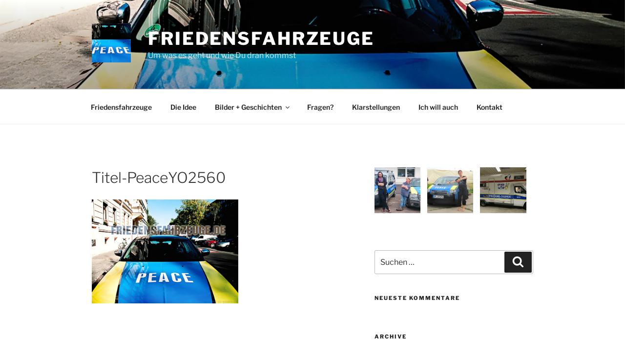

--- FILE ---
content_type: text/css
request_url: https://www.friedensfahrzeug.de/wp-content/themes/twentyseventeen-kindtheme/style.css?ver=1.4.1512237134
body_size: 342
content:
/*
Theme Name: Twenty Seventeen Kind
Theme URI: https://wordpress.org/themes/twentyseventeen/
Template: twentyseventeen
Author: the WordPress team
Author URI: https://wordpress.org/
Description: Konfiguriert vom :)ens Twenty Seventeen brings your site to life with header video and immersive featured images. With a focus on business sites, it features multiple sections on the front page as well as widgets, navigation and social menus, a logo, and more. Personalize its asymmetrical grid with a custom color scheme and showcase your multimedia content with post formats. Our default theme for 2017 works great in many languages, for any abilities, and on any device.
Tags: one-column,two-columns,right-sidebar,flexible-header,accessibility-ready,custom-colors,custom-header,custom-menu,custom-logo,editor-style,featured-images,footer-widgets,post-formats,rtl-language-support,sticky-post,theme-options,threaded-comments,translation-ready
Version: 1.4.1512237134
Updated: 2017-12-02 17:52:14

*/

